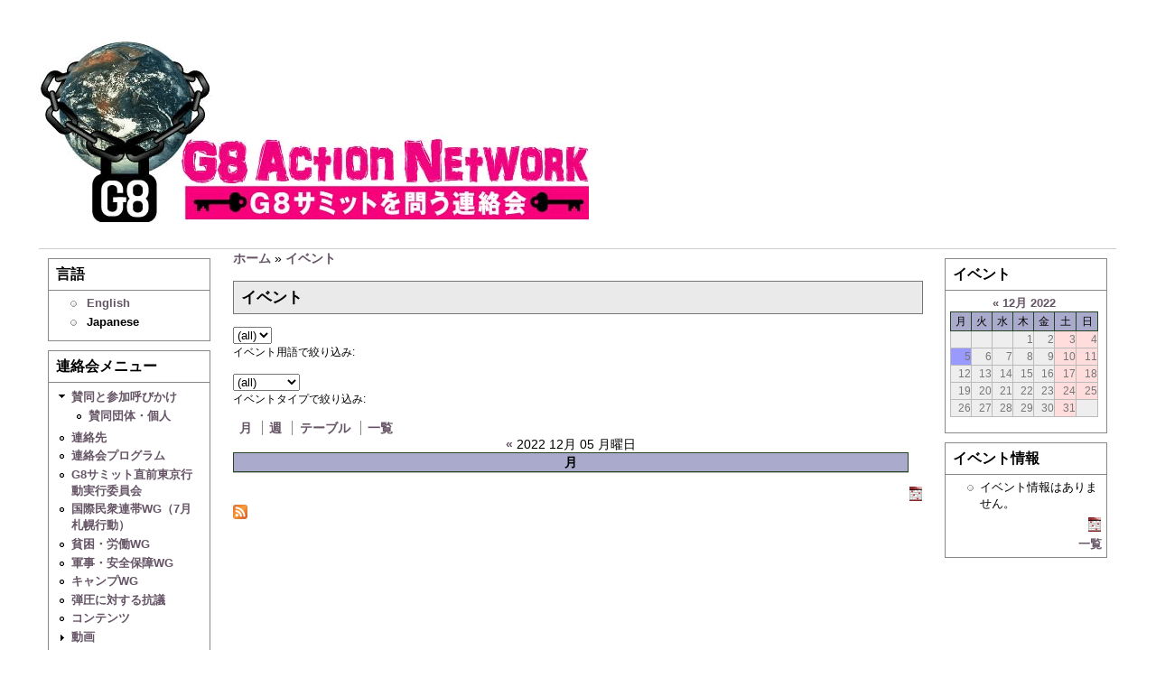

--- FILE ---
content_type: text/html; charset=utf-8
request_url: http://www.jca.apc.org/alt-g8/ja/event/2022/12/05/day/all/all/1
body_size: 11378
content:
<!DOCTYPE html PUBLIC "-//W3C//DTD XHTML 1.0 Strict//EN" "http://www.w3.org/TR/xhtml1/DTD/xhtml1-strict.dtd">
<html xmlns="http://www.w3.org/1999/xhtml" lang="ja" xml:lang="ja">
<head>
 <title>イベント | G8を問う連絡会</title>
<meta http-equiv="Content-Type" content="text/html; charset=utf-8" />
<link rel="alternate" type="application/rss+xml" title="Events at &lt;em&gt;G8を問う連絡会&lt;/em&gt;" href="http://www.jca.apc.org/alt-g8/ja/event/feed" />

<style type="text/css" media="all">@import "/alt-g8/modules/aggregator/aggregator.css";</style>
<style type="text/css" media="all">@import "/alt-g8/modules/book/book.css";</style>
<style type="text/css" media="all">@import "/alt-g8/modules/event/event.css";</style>
<style type="text/css" media="all">@import "/alt-g8/modules/node/node.css";</style>
<style type="text/css" media="all">@import "/alt-g8/modules/poll/poll.css";</style>
<style type="text/css" media="all">@import "/alt-g8/modules/system/defaults.css";</style>
<style type="text/css" media="all">@import "/alt-g8/modules/system/system.css";</style>
<style type="text/css" media="all">@import "/alt-g8/modules/user/user.css";</style>
<style type="text/css" media="all">@import "/alt-g8/themes/chameleon/marvin/style.css";</style>
<style type="text/css" media="all">@import "/alt-g8/themes/chameleon/common.css";</style>
<script type="text/javascript" src="/alt-g8/misc/jquery.js"></script>
<script type="text/javascript" src="/alt-g8/misc/drupal.js"></script>
<script type="text/javascript" src="/alt-g8/modules/event/eventblock.js"></script>
<script type="text/javascript" src="/alt-g8/misc/progress.js"></script>
</head><body>
 <div id="header">  <a href="/alt-g8/" title="ホーム"><img src="/alt-g8/files/altg8_logo.gif" alt="ホーム" /></a></div>
 <div class="navlinks"> </div>
 <table id="content">
  <tr>
   <td id="sidebar-left"><div class="block block-i18n" id="block-i18n-0">
 <h2 class="title">言語</h2>
 <div class="content"><div class="item-list"><ul><li><span class="i18n-link"><a href="/alt-g8/en/event/2022/12/05/day/all/all/1"></a>&nbsp;<a href="/alt-g8/en/event/2022/12/05/day/all/all/1">English</a></span></li><li><span class="i18n-link"><a href="/alt-g8/ja/event/2022/12/05/day/all/all/1" class="active"></a>&nbsp;<a href="/alt-g8/ja/event/2022/12/05/day/all/all/1" class="active">Japanese</a></span></li></ul></div></div>
</div>
<div class="block block-user" id="block-user-1">
 <h2 class="title">連絡会メニュー</h2>
 <div class="content">
<ul class="menu">
<li class="expanded"><a href="/alt-g8/ja/node/141">賛同と参加呼びかけ</a>
<ul class="menu">
<li class="leaf"><a href="http://www.jca.apc.org/alt-g8/?q=ja/node/142">賛同団体・個人</a></li>

</ul>
</li>
<li class="leaf"><a href="/alt-g8/ja/node/6">連絡先</a></li>
<li class="leaf"><a href="https://web.archive.org/web/20090902044241/http://homepage3.nifty.com/solidarity/finala4.pdf">連絡会プログラム</a></li>
<li class="leaf"><a href="http://www.jca.apc.org/alt-g8/?q=ja/blog/10">G8サミット直前東京行動実行委員会</a></li>
<li class="leaf"><a href="http://www.jca.apc.org/alt-g8/?q=ja/node/215">国際民衆連帯WG（7月札幌行動）</a></li>
<li class="leaf"><a href="http://www.jca.apc.org/alt-g8/?q=ja/blog/11">貧困・労働WG</a></li>
<li class="leaf"><a href="/alt-g8/ja/blog/13">軍事・安全保障WG</a></li>
<li class="leaf"><a href="http://www.jca.apc.org/alt-g8/?q=ja/blog/12">キャンプWG</a></li>
<li class="leaf"><a href="/alt-g8/ja/node/17">弾圧に対する抗議</a></li>
<li class="leaf"><a href="/alt-g8/ja/node" title="投稿されたメッセージを投稿順に表示します">コンテンツ</a></li>
<li class="collapsed"><a href="http://www.jca.apc.org/alt-g8/?q=ja/node/92">動画</a></li>

</ul>
</div>
</div>
<div class="block block-menu" id="block-menu-93">
 <h2 class="title">連絡会の日程</h2>
 <div class="content">
<ul class="menu">
<li class="leaf"><a href="/alt-g8/ja/node/20">連絡会会議日程</a></li>
<li class="leaf"><a href="/alt-g8/ja/node/21">行動日程</a></li>

</ul>
</div>
</div>
<div class="block block-menu" id="block-menu-75">
 <h2 class="title">サミット関連メニュー</h2>
 <div class="content">
<ul class="menu">
<li class="expanded"><a href="/alt-g8/ja/node/12">G8の歴史</a>
<ul class="menu">
<li class="leaf"><a href="/alt-g8/ja/node/152">サミット前史</a></li>
<li class="leaf"><a href="/alt-g8/ja/node/13">70年代のサミット</a></li>
<li class="leaf"><a href="/alt-g8/ja/node/14">80年代のサミット</a></li>
<li class="leaf"><a href="/alt-g8/ja/node/15">90年代のサミット</a></li>
<li class="leaf"><a href="/alt-g8/ja/node/16">2000年以降のサミット</a></li>

</ul>
</li>
<li class="leaf"><a href="/alt-g8/ja/node/23">サミット関係リンク</a></li>
<li class="leaf"><a href="/alt-g8/ja/node/33">サミットQ&amp;A</a></li>

</ul>
</div>
</div>
<div class="block block-menu" id="block-menu-95">
 <h2 class="title">G8サミットの日程</h2>
 <div class="content">
<ul class="menu">
<li class="leaf"><a href="/alt-g8/ja/node/18">閣僚会合の日程</a></li>

</ul>
</div>
</div>
<div class="block block-user" id="block-user-0">
 <h2 class="title">ユーザログイン</h2>
 <div class="content"><form action="/alt-g8/ja/event/2022/12/05/day/all/all/1?destination=event%2F2022%2F12%2F05%2Fday%2Fall%2Fall%2F1"  method="post" id="user-login-form">
<div><div class="form-item">
 <label for="edit-name">ユーザ名: <span class="form-required" title="この項目は必須です。">*</span></label>
 <input type="text" maxlength="60" name="name" id="edit-name"  size="15" value="" class="form-text required" />
</div>
<div class="form-item">
 <label for="edit-pass">パスワード: <span class="form-required" title="この項目は必須です。">*</span></label>
 <input type="password" name="pass" id="edit-pass"  maxlength="60"  size="15"  class="form-text required" />
</div>
<input type="submit" name="op" id="edit-submit" value="ログイン"  class="form-submit" />
<div class="item-list"><ul><li><a href="/alt-g8/ja/user/password" title="メールで新しいパスワードをお送りします。">新しいパスワードの発行</a></li></ul></div><input type="hidden" name="form_id" id="edit-user-login-block" value="user_login_block"  />

</div></form>
</div>
</div>
</td>
   <td id="main">
<div class="breadcrumb"><a href="/alt-g8/">ホーム</a> » <a href="/alt-g8/ja/event">イベント</a></div><h2>イベント</h2>
<!-- begin content -->
<div class="event-filter-control"><form action="/alt-g8/ja/event/2022/12/05/day/all/all/1"  method="post" id="event-taxonomy-filter-form">
<div><div class="form-item">
 <select name="event_term_select" onChange="this.form.submit()" class="form-select" id="edit-event-term-select" ><option value="all">(all)</option></select>
 <div class="description">イベント用語で絞り込み: </div>
</div>
<input type="hidden" name="form_id" id="edit-event-taxonomy-filter-form" value="event_taxonomy_filter_form"  />

</div></form>
</div><div class="event-filter-control"><form action="/alt-g8/ja/event/2022/12/05/day/all/all/1"  method="post" id="event-type-filter-form">
<div><div class="form-item">
 <select name="event_type_select" onChange="this.form.submit()" class="form-select" id="edit-event-type-select" ><option value="all">(all)</option><option value="event">イベント</option></select>
 <div class="description">イベントタイプで絞り込み: </div>
</div>
<input type="hidden" name="form_id" id="edit-event-type-filter-form" value="event_type_filter_form"  />

</div></form>
</div><ul class="links"><li class="first event_month"><a href="/alt-g8/ja/event/2022/12/05/month/all/all" title="月別表示" class="event_month">月</a></li>
<li class="event_week"><a href="/alt-g8/ja/event/2022/12/05/week/all/all" title="週別表示" class="event_week">週</a></li>
<li class="event_table"><a href="/alt-g8/ja/event/2022/12/05/table/all/all" title="テーブル表示" class="event_table">テーブル</a></li>
<li class="last event_list"><a href="/alt-g8/ja/event/2022/12/05/list/all/all" title="一覧表示" class="event_list">一覧</a></li>
</ul><div class="event-calendar"><div class="day-view"><table>
<caption><span class="prev"><a href="/alt-g8/ja/event/2022/12/04/day/all/all/1">«</a></span> 2022 12月 05 月曜日 </caption>
 <thead><tr><th>月</th> </tr></thead>
<tbody>
 <tr class="odd"><td class="dec mon" id="dec5" colspan="3"></td> </tr>
</tbody></table>
</div></div>
<div class="ical-link"><a href="http://www.jca.apc.org/alt-g8/ja/event/ical/all/all" title="Add this calendar to your iCalendar"><img src="/alt-g8/modules/event/images/ical16x16.gif" alt="Add to iCalendar" /></a></div><a href="http://www.jca.apc.org/alt-g8/ja/event/feed" class="feed-icon"><img src="/alt-g8/misc/feed.png" alt="コンテンツの配信" title="コンテンツの配信" width="16" height="16" /></a>
<!-- end content -->
   </td>
   <td id="sidebar-right"><div class="block block-event" id="block-event-0">
 <h2 class="title">イベント</h2>
 <div class="content"><div class="event-calendar"><div class="month-view"><table class="event-block 12月">
<caption><span class="prev"><a href="/alt-g8/ja/event/2022/11/01/month/all/all/1" class="updateblock">«</a></span> <a href="/alt-g8/ja/event/2022/12/05/month">12月 2022</a> </caption>
 <thead><tr><th class="mon">月</th><th class="tue">火</th><th class="wed">水</th><th class="thu">木</th><th class="fri">金</th><th class="sat">土</th><th class="sun">日</th> </tr></thead>
<tbody>
 <tr class="odd"><td class="pad"></td><td class="pad"></td><td class="pad"></td><td class="thu day-1">1</td><td class="fri day-2">2</td><td class="sat day-3">3</td><td class="sun day-4">4</td> </tr>
 <tr class="even"><td class="mon day-5 selected">5</td><td class="tue day-6">6</td><td class="wed day-7">7</td><td class="thu day-8">8</td><td class="fri day-9">9</td><td class="sat day-10">10</td><td class="sun day-11">11</td> </tr>
 <tr class="odd"><td class="mon day-12">12</td><td class="tue day-13">13</td><td class="wed day-14">14</td><td class="thu day-15">15</td><td class="fri day-16">16</td><td class="sat day-17">17</td><td class="sun day-18">18</td> </tr>
 <tr class="even"><td class="mon day-19">19</td><td class="tue day-20">20</td><td class="wed day-21">21</td><td class="thu day-22">22</td><td class="fri day-23">23</td><td class="sat day-24">24</td><td class="sun day-25">25</td> </tr>
 <tr class="odd"><td class="mon day-26">26</td><td class="tue day-27">27</td><td class="wed day-28">28</td><td class="thu day-29">29</td><td class="fri day-30">30</td><td class="sat day-31">31</td><td class="pad"></td> </tr>
</tbody></table>
</div></div>
</div>
</div>
<div class="block block-event" id="block-event-1">
 <h2 class="title">イベント情報</h2>
 <div class="content"><div class="item-list"><ul><li>イベント情報はありません。</li></ul></div><div class="ical-link"><a href="http://www.jca.apc.org/alt-g8/ja/event/ical" title="Add this calendar to your iCalendar"><img src="/alt-g8/modules/event/images/ical16x16.gif" alt="Add to iCalendar" /></a></div><div class="more-link"><a href="/alt-g8/ja/event" title="More events.">一覧</a></div></div>
</div>
</td>
  </tr>
 </table>
 </body>
</html>


--- FILE ---
content_type: text/css
request_url: http://www.jca.apc.org/alt-g8/themes/chameleon/marvin/style.css
body_size: 1796
content:
/* $Id: style.css,v 1.7 2006/08/31 07:28:14 dries Exp $ */

/*
** HTML elements
*/
body {
/*  background: #fff url(druplicon-watermark.png) no-repeat top right; */
  font-family: arial, helvetica, sans-serif;
}
a:link {
  color: #656
}
a:visited {
  color: #656
}
a:active {
  color: #ccc
}
h2 {
  background-color: #eaeaea;
  border: solid 1px #777;
  font-size: 1.1em;
  margin: 0.5em 0em 0.5em 0em;
  padding: 0.5em;
}
h2.title {
  background-color: #fff;
  border: solid 1px #888;
  margin-top: 1em;
}
p {
  margin: 0 1em 1em 0;
  padding: 0;
}
table {
  font-size: 1em;
}

/*
** Page layout blocks / IDs
*/
#main {
  width: 80%;
}
#header .title {
  padding-top: .75em;
}
#subnavlist {
  font-size: 0.8em;
}
ul.links li {
  border-left: 1px solid #888;
}
ul.links li.first {
  border: none;
}

/*
** Common declarations for child classes of node, comment, block, box etc
*/
.node .submitted {
  color: #7c7c7c;
  font-size: 0.9em;
  float: left;
  padding: 0.5em 0em 0.5em 1em;
}
.node .taxonomy {
  color: #7c7c7c;
  font-size: 0.9em;
  float: right;
}
.node .content {
  clear: both;
  padding-left: 1em;
}
.node .links {
  padding: 1em 0 1em 0.2em;
}
.comment {
  border: solid 1px #777;
  margin: 0.5em 0;
  padding: 0.5em;
}
.block {
  margin-bottom: 10px;
  font-size: 0.9em;
}
.block .content {
  border: solid 1px #888;
  border-top: none;
  margin: 0;
  padding: 5px;
}
.block h2.title {
  margin: 0;
}

/*
** Administration page styles
*/
div.admin-panel .description {
  color: #999;
}

div.admin-panel .body {
  background: #f4f4f4;
}

div.admin-panel h3 {
  background-color: #888;
  color: #fff;
  padding: 5px 8px 5px;
  margin: 0;
}

/*
** Module specific styles
*/
.item-list ul li {
  list-style-image: url(bullet.png);
}
.path, .path a, .path a:visited {
  color: #888;
}


--- FILE ---
content_type: text/css
request_url: http://www.jca.apc.org/alt-g8/themes/chameleon/common.css
body_size: 2059
content:
/* $Id: common.css,v 1.11.2.1 2007/09/13 18:59:59 drumm Exp $ */

/*
** HTML elements
*/
a, a:link, a:active {
  font-weight: bold;
  text-decoration: none;
}
a:hover {
  text-decoration: underline;
}
body {
  margin: 0;
  padding: 3em;
  font-size: .9em;
  line-height: 1.3em;
}
blockquote {
  font-style: italic;
}
table {
  margin: 0;
  padding: .5em;
  border-collapse: collapse;
}
code, pre {
 font-size: 1em;
}
pre {
 font-size: 0.8em;
 padding: 1em;
 background: #eee;
}
li {
 padding-bottom: .3em;
}
h1, h2, h3, h4, h5, h6 {
  margin-bottom: .25em;
}
h1 {
  font-size: 1.3em;
}
h2 {
  font-size: 1.2em;
}
h3 {
  font-size: 1.1em;
}
h4, h5, h6 {
  font-size: 1em;
}
p {
  margin: 0 0 .5em 0;
}
br {
  line-height: 0.6em;
}

/*
** Page layout blocks / IDs
*/
#header {
  margin-bottom: 2em;
}
#help {
  font-size: 0.8em;
}
#content {
  clear: both;
}
#sidebar-left, #sidebar-right {
  vertical-align: top;
  padding: 10px;
}
#main {
  padding-left: 1em;
  padding-right: 1em;
  vertical-align: top;
}
#footer {
 font-size: 0.8em;
 padding-top: 2em;
 text-align: center;
 clear: both;
}

/*
** Common declarations for child classes of node, comment, block, box etc
*/
.title {
  margin: 0 0 .25em 0;
}
.content {
  margin: 0 0 .5em 0;
}
ul.links.inline {
  font-size: 0.8em;
  line-height: 1.25em;
}
.block {
  width: 180px;
}
.messages {
  padding: 0.3em;
  margin: 0.5em 0em 0.5em 0em;
}
.status {
  border: 1px solid #3a3;
  color: #3a3;
}
.error, form-item input.error {
  border: 1px solid red;
  color: red;
}

/*
** Common navigation links added on the admin/build/themes/settings page
*/
.navlinks {
  padding: 0em 0.5em 1.5em 0em;
  clear: both;
}
.primary a {
  font-size: 1.0em;
  padding: 0em 0.5em 0em 0em;
}
.secondary a {
  font-size: 0.9em;
  padding: 0em 0.5em 0em 0em;
}

/*
** Logo Image Positioning
*/
#header img {
  float: left;
  padding: 0em 2em .5em 0em;
}
#header {
  clear: both;
}
/*
** Module specific styles
*/
.form-item textarea {
  font-size: 1em;
}
#aggregator .feed-source {
  border: 1px solid gray;
  padding: 1em;
}


--- FILE ---
content_type: application/x-javascript
request_url: http://www.jca.apc.org/alt-g8/modules/event/eventblock.js
body_size: 2786
content:
// Global killswitch
if (Drupal.jsEnabled) {
  $(document).ready(eventAutoAttach);
}

/**
 * Attaches the block update behaviour to links tagged with 'updateblock' class.
 */
function eventAutoAttach() {
  $("#block-event-0 div.content a.updateblock").click(function() {
    this.blockUpdater = new blockUpdater( $(this).parents(".content"), $(this).href().replace("month", "block"), eventAutoAttach); 
    return false; 
    });

}

/**
 * create an instance of this object in the onClick handler for block update links.
 * 
 * could be separated into misc/blockupdater.js
 */

function blockUpdater(element,url,callback) {
  var blockUpdate = this;
  element.blockUpdate = this; 

  this.element = element;
  this.callback = callback;

  this.oldHTML = this.element.html();

  // Keep block at it's current width/height to make the update less disruptive
  this.styleHeight = $(element).height();
  this.styleWidth  = $(element).width();
  $(element).height(element.offsetHeight+"px");
  $(element).width(element.offsetWidth+"px");

  // Clear block contents
  $(element).html("");

  // Insert progressbar
  this.progress = new Drupal.progressBar('updateprogress');
  $(this.element).prepend(this.progress.element);

  var rel = this;
  var cancel = document.createElement("a");
  $(cancel).html("cancel").attr("alt","cancel").addClass("cancel-update")
    .href("#").bind("click", function() {
    rel.update("abort",undefined,blockUpdate);
    return false;
  });

  this.element.prepend($(cancel)); 

  this.dontUpdate = false;

  $(this).ajaxComplete(function(settings, request) {
     this.update(settings, request, this); 
  }); 
  /**
   * the cancel button doesnt work sometimes, probably the ajax process completes first, 
   * and despite the click event ajaxComplete will run, and this.dontUpdate 
   * will be false for that run 
   */

  $.ajax({
    type: "GET",
    url: url
  });
}

blockUpdater.prototype.update = function (result, xmlHttp, blockUpdate) {
  if(!blockUpdate.dontUpdate) {
    blockUpdate.element.height(blockUpdate.styleHeight); 
    blockUpdate.element.width(blockUpdate.styleWidth);

    if (result!=undefined && result!="abort") {
      blockUpdate.element.html(xmlHttp.responseText);
    }
    else if (result == "abort") {
      blockUpdate.element.html(this.oldHTML);
      blockUpdate.element.append("<p class='calendar-log'>Update aborted.</p>");
      blockUpdate.dontUpdate = true;
    }
    else {
      blockUpdate.element.html(this.oldHTML);
      blockUpdate.element.append("<p class='calendar-log'>Update failed</p>");
      blockUpdate.dontUpdate = true;
    }

    if(blockUpdate.callback != undefined)
      blockUpdate.callback();
  }
}
